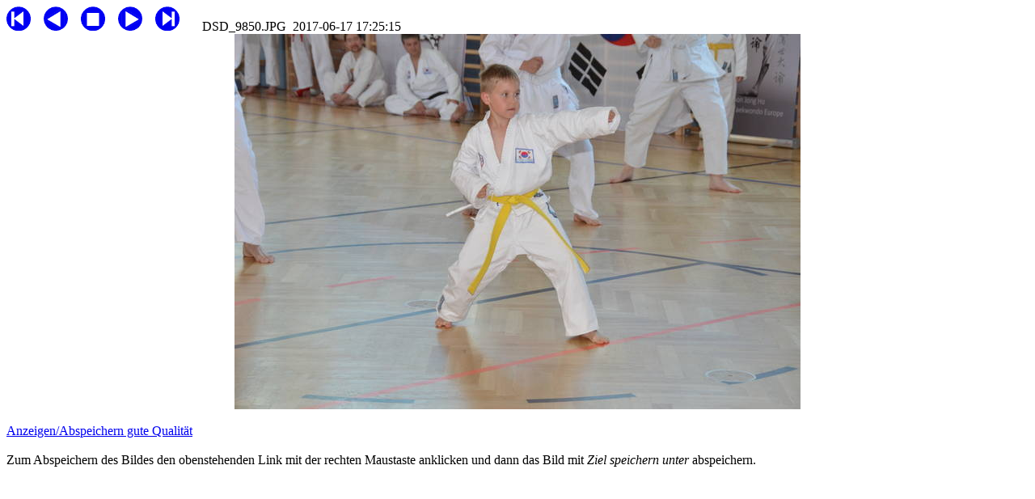

--- FILE ---
content_type: text/html
request_url: http://taekwondo-koetschach.at/Koetschach25Jahre/Select.php?Name=DSD_9850.JPG&Mode=B&PHPSESSID=582aa6c8922315a7145fef83c12ac258
body_size: 488
content:
<html>
<head>

</head>
<body >

<img width="30" onclick="window.location.href='Select.php?Name=DSD_9850.JPG&Mode=H'" src="Pfeil_Anfang.gif" title="erstes Bild">
&nbsp; &nbsp;<img width="30" onclick="window.location.href='Select.php?Name=DSD_9850.JPG&Mode=V'" src="Pfeil_Rueck.gif" title="voriges Bild">
&nbsp; &nbsp;<img width="30" onclick="window.location.href='Select.php?Name=DSD_9850.JPG&Mode=D'" src="Pfeil_Start.gif" title="Diashow starten">
&nbsp; &nbsp;<img width="30" onclick="window.location.href='Select.php?Name=DSD_9850.JPG&Mode=N'" src="Pfeil_Vor.gif" title="n&auml;chstes Bild">
&nbsp; &nbsp;<img width="30" onclick="window.location.href='Select.php?Name=DSD_9850.JPG&Mode=E'" src="Pfeil_Ende.gif" title="letztes Bild">
&nbsp; &nbsp;&nbsp;&nbsp; DSD_9850.JPG &nbsp;2017-06-17 17:25:15<br>
<center><img src="med/DSD_9850.JPG"></center><br/>
<a href="big/DSD_9850.JPG" target="_big" title="Mittlere Aufl&ouml;sung mit 181 KB">Anzeigen/Abspeichern gute Qualit&auml;t</a>&emsp;&emsp;
<br/><br/>Zum Abspeichern des Bildes den obenstehenden Link mit der rechten Maustaste anklicken und dann das Bild mit <i>Ziel speichern unter</i> abspeichern.<br/>
</body>
</html>

